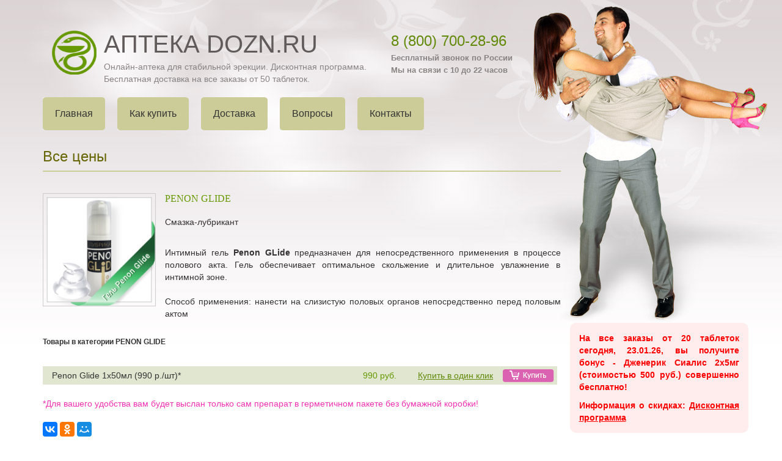

--- FILE ---
content_type: text/html; charset=utf-8
request_url: http://dozn.ru/buy.php?group_id=457
body_size: 5796
content:
<!DOCTYPE html>
<html lang="ru">
<head>
<meta http-equiv="Content-Type" content="text/html; charset=utf-8" />
<meta name="viewport" content="width=device-width, initial-scale=1.0" />
<meta name="robots" content="noindex" />
<title>PENON GLIDE - Penon Glide (Смазка-лубрикант) - Dozn.ru</title>
<meta name="Keywords" content="Penon Glide, Смазка-лубрикант, PENON GLIDE" /><meta name="Description" content="Купить Penon Glide (Смазка-лубрикант), недорого." />
<meta property="og:type" content="website">
<meta property="og:url" content="http://dozn.ru/buy.php?group_id=457" />
<meta property="og:locale" content="ru_RU">
<meta property="og:image" content="http://dozn.ru/cache/penon-glide-big.png" />
<base href="http://dozn.ru/" />
<link rel="canonical" href="http://dozn.ru/buy.php?group_id=457">
    <link rel="shortcut icon" href="/templates/1/images/favicon.ico"/>
<link rel="stylesheet" href="./templates/1/bootstrap.css" type="text/css"/>
<link rel="stylesheet" href="./templates/1/style5.css" type="text/css"/>
<script type="text/javascript" src="./js/jquery-1.7.1.min.js"></script>
<script type="text/javascript" src="./js/grayscale.js"></script>
<script type="text/javascript" src="./js/single.js"></script>
<script type="text/javascript" src="./js/common.js"></script>
<script type="text/javascript" src="./js/jquery-ui-1.8.13.custom.min.js"></script>
<link rel="stylesheet" href="./css/ui/core.css" type="text/css"/>
<link rel="stylesheet" href="./css/ui/dialog.css" type="text/css"/>
<link rel="stylesheet" href="./css/ui/theme.css" type="text/css"/>
</head>
<body >
<script type="text/javascript">
	$(document).ready(function() {
		$("#content").addClass("col-md-9 col-sm-8 col-xs-12 col-sm-pull-4 col-md-pull-3");
	});
</script>
<div class="container" >
	<div class="header row" >
		<div class="logo col-sm-1 col-xs-2 col-xm-3">
						<a href="#"><img src="./templates/1/images/logo.png" alt=""/></a>
					</div>
		<div class="col-sm-5 col-xs-5 col-xm-9" >
						<h2><a href="/">Аптека Dozn.ru</a></h2>
			<p class="slogan">Онлайн-аптека для стабильной эрекции. Дисконтная программа.<br/>Бесплатная доставка на все заказы от 50 таблеток.</p>
		</div>
		<div class="col-sm-3 col-xs-5 col-xm-12" >
					<!-- <div class="phone-head"><a href="tel:8 800 700-28-96">8 800 700-28-96</a><br /><span> звонок бесплатный<br/>звонки принимаются с 10 до 22</span></div> -->
			<div class="phone-head"><a href="tel:8 (800) 700-28-96">8 (800) 700-28-96</a><br /><span>Бесплатный звонок по России<br/>Мы на связи с 10 до 22 часов</span></div>
			<!-- <div class="callback-box">
				<a href="#"  class="btn-call2 btn-call btn-call-popup">Обратный звонок</a>
					<fieldset  class="cb-form" >
						<div class="form-group cb-name-field">
							<label >Ваше имя</label>
							<input type="text" class="cb-name form-control" value=""/>
						</div>
						<div class="form-group cb-phone-field">
							<label >Ваш номер телефона</label>
							<input type="text" class="cb-phone form-control" value=""/>
						</div>
						<div class="btn-row ">
							<input type="button" class="btn_callback" value="Заказать "/>
						</div>
					</fieldset>
				<div class="cb-success" style="display:none">
					<b>Ваша заявка принята, мы свяжемся с вами в ближайшее время.</b>
				</div>
			</div>
			<a  class="btn-call1 btn-call btn-call-header">Обратный звонок</a> -->
				</div>
		<div class="clearfix"></div>
	</div>
	<div class="clearfix"></div>
		<div class="row">
		<div class="navigation col-sm-12" >
			<ul>
							<li><a href=""><span>Главная</span></a></li>
										<li><a href="howtobuy.php"><span>Как купить</span></a></li>
			<!-- 				<li><a href="price.php"><span>Все цены</span></a></li>
			 -->
							<li><a href="dostavka.php"><span>Доставка</span></a></li>
										<li><a href="info.php"><span>Вопросы</span></a></li>
										<li><a href="contact.php"><span>Контакты</span></a></li>
						</ul>
		</div><!-- end "navigation"-->
	</div> <!-- end row -->
<div class="row">
<div class="sidebar col-sm-4 col-md-3 col-sm-push-8 col-md-push-9" >
	<div class="row">
		<div class="action font-b red col-sm-12 col-xs-6 col-xm-12">
			<p>На все заказы от 20 таблеток сегодня, <script type="text/javascript">
    <!-- hide from old browsers
    var today = new Date()
    var month = today.getMonth()+1
    var year = today.getYear()
    var day = today.getDate()
    if(day<10) day = "0" + day
    if(month<10) month= "0" + month
    if(year<1000) year+=1900
    document.write(day + "." + month +
                 "." + (year+"").substring(2,4))
    //-->
    </script>, вы получите бонус - Дженерик Сиалис 2х5мг  (стоимостью 500 руб.) совершенно бесплатно!</p>
			<p>Информация о скидках: <a href="/info.php#discount"><strong>Дисконтная программа</strong></a></p>
		</div>
		<div class=" col-sm-12 col-xs-6 col-xm-12 form-search">
			<form name="search" action="search.php" method="get" class="">
				<div class="form-group">
					<div class="col-xm-9"><input class="form-control" id="searchInput" type="text" name="q" placeholder="Поиск..."></div>
					<div class="col-xm-3"><input type="submit" class="form-control colorButton" value="Поиск" /> </div>
				</div>
			</form>
		</div>
		<h3 class="col-sm-12 col-xs-6 col-xm-12">Вход:</h3>
		<form method="post" action="login.php" id="login_form"  class="form-horizontal col-sm-12 col-xs-6 col-xm-12">
			<div class="form-group"><input type="hidden" name="action" value="login" />
				<div class="col-xm-9"><input type="text" class="col-xm-8 form-control" name="email" value="E-mail" /></div>
				<div class="col-xm-3 "><a href="forgot.php"><img src="./templates/1/images/question.png" alt="Вопрос" /></a></div>
			</div>
			<div class="form-group">
				<div class="col-xm-9"><input type="password" class="form-control" name="password" value="Пароль" /></div>
				<div class="col-xm-3"><input type="submit" class="  form-control colorButton" value="Войти" /> </div>
			</div>
		</form>
	</div>  <!--end row-->
	<div class="row hidden-xs hidden-xm">
		<h3 class="col-sm-12">Отзывы</h3>
	</div>  <!--end row-->
	<div class="row hidden-xs hidden-xm" >
		<div class="review col-sm-12">
			<img src="templates/1/images/otziv/otz7.jpg" alt="фото"/>
			<p>Хороший магазин, цены в порядке, и консультанты в общении радуют. У нас ведь пока особо не принято виагру скупать, тем более в Интернете – хоть многим и не помешало бы. Тем приятнее, что есть в России такой магазин. Иногда заказываю что-то, то себе, то приятелям. Недавно даже жене взял женскую виагру. Еле уговорил попробовать, но оно того стоило!</p>
		</div>
		<div class="review col-sm-12">
			<img src="templates/1/images/otziv/otz6.jpg" alt="фото" />
			<p>Большинству моих друзей уже хорошо за сорок, у кого-то работа, у кого-то нервы, или стакан, или еще что, сами знаете. В общем, как мужчины мы лучше не становимся. Самые продвинутые из нас эту проблему решили. Заказываем в интернете. Сначала было непривычно, вдруг обманут, однако потом ваш магазин понравился и теперь посещаем регулярно. Хороший выбор, цены, надежная доставка, что еще надо?</p>
		</div>
	</div>  <!--end row-->
	<div class="row hidden-xs hidden-xm">
		<div class="col-sm-12">
			<h3>Инструкции</h3>
			<ul class="how">
				<li><a href="viagra-annotaciya.pdf">Инструкция к Виагре</a></li>
				<li><a href="levitra-annotaciya.pdf">Инструкция к Левитре</a></li>
				<li><a href="cialis-annotaciya.pdf">Инструкция к Сиалису</a></li>
				<li><a href="dapoxetine-annotaciya.pdf">Инструкция к Дапоксетину</a></li>
			</ul>
			<a href="info.php#discount"><img src="./templates/1/images/baner.jpg" alt="бесплатная доставка" /></a>
			<!-- <br /><a href="info.php#discount"><img src="./templates/1/images/disc.gif" alt="скидка" /></a> -->
			<h3>Лицензии</h3>
			<ul class="how">
				<li><a href="licenses.php">Лицензии</a></li>
			</ul>
		</div>
	</div>
</div><!--id="left"-->
<div id="content">
	<div class="row">
		<div class="col-xm-12">
						<h2 class="title_border">Все цены</h2>
					</div>
	</div>
<div class="row">
			<div class="tovar_box">
				<div class="tovar_image"><img src="cache/penon-glide-big.png" alt="PENON GLIDE" title="PENON GLIDE" /></div>
				<div class="tovar_about">
											<h1>PENON GLIDE</h1>
					<p>Смазка-лубрикант</p>
					<p><p>Интимный гель <strong>Penon GLide</strong> предназначен для непосредственного применения в процессе полового акта. Гель обеспечивает оптимальное скольжение и длительное увлажнение в интимной зоне.<br /><br />Способ применения: нанести на слизистую половых органов непосредственно перед половым актом</p></p>
				</div>
				<h6>Товары в категории PENON GLIDE</h6>
			</div><!--class="tovar_box"-->
		</div>
		<div class="row">
				<table class="youGoods " >					  <tr class="odd">
						<td class="name">Penon Glide&nbsp;1х50мл (990 р./шт)* &nbsp;</td>
						<td class="sum">990 руб.</td>
						<td class="click">&nbsp;<a class="btn-fast-buy" id="fast-buy-2895">Купить в один клик</a></td>
						<td  class="del" ><a href="basket.php?action=add_item&amp;item_id=2895" class="buy2"></a></td>
					  </tr>
					</table>
			</div><div class="row"> <div class="req col-xm-12 margin-top-15 margin-bottom-15">*Для вашего удобства вам будет выслан только сам препарат в герметичном пакете без бумажной коробки!</div></div>
			<div id="socials" style="margin-top: 5px;">
				<div id="vkontakte-likeit-widget" style="float: left; margin-bottom: 15px;">
					<!-- Put this script tag to the <head> of your page -->
					<script type="text/javascript" src="//vk.com/js/api/openapi.js?154"></script>
					<script type="text/javascript">
					  VK.init({apiId: 6370529, onlyWidgets: true});
					</script>
					<!-- Put this div tag to the place, where the Like block will be -->
					<div id="vk_like"></div>
					<script type="text/javascript">
					VK.Widgets.Like("vk_like", {type: "button", height: 24});
					</script>
				</div>
				<div id="share-buttons" style="float: left;">
					<script src="//yastatic.net/es5-shims/0.0.2/es5-shims.min.js"></script>
					<script src="//yastatic.net/share2/share.js"></script>
					<div class="ya-share2" data-services="vkontakte,facebook,odnoklassniki,moimir,gplus" data-counter=""></div>
				</div>
				<div style="clear:both;"></div>
			</div>
				<div class="row"><div class="col-xm-12">
					<h3>Вместе с этим товаром покупают:</h3>
				</div></div>
				<div class="row"><div class="our_products col-md-3 col-sm-4 col-xs-6  ">
							<div class="row">
								<div class="col-xm-5">
									<a href="buy.php?group_id=1"><img src="cache/viagra-small.png" alt="ВИАГРА 100" title="ВИАГРА 100"/></a>
								</div>
								<div class="col-xm-7 h5h6-padding" >
									<h5><a href="buy.php?group_id=1">Виагра (Дженерик) 100 мг</a></h5>
									<h6>от 115 руб.</h6>
								</div>
							</div>
							<div class="row">
								<div class="col-xm-12">
									<p><a href="buy.php?group_id=1">Силденафил 100 мг</a></p>
								</div>
							</div>
							<div class="row">
								<div class="col-xm-12">
									<a href="buy.php?group_id=1" class="buy"></a>
								</div>
							</div>
						</div>
						<div class="our_products col-md-3 col-sm-4 col-xs-6  ">
							<div class="row">
								<div class="col-xm-5">
									<a href="buy.php?group_id=2"><img src="cache/cialis-small.png" alt="СИАЛИС 20" title="СИАЛИС 20"/></a>
								</div>
								<div class="col-xm-7 h5h6-padding" >
									<h5><a href="buy.php?group_id=2">Сиалис (Дженерик) 20 мг</a></h5>
									<h6>от 115 руб.</h6>
								</div>
							</div>
							<div class="row">
								<div class="col-xm-12">
									<p><a href="buy.php?group_id=2">Тадалафил 20 мг</a></p>
								</div>
							</div>
							<div class="row">
								<div class="col-xm-12">
									<a href="buy.php?group_id=2" class="buy"></a>
								</div>
							</div>
						</div>
						<div class="our_products col-md-3 col-sm-4 col-xs-6  ">
							<div class="row">
								<div class="col-xm-5">
									<a href="buy.php?group_id=3"><img src="cache/levitra-small.png" alt="ЛЕВИТРА 20" title="ЛЕВИТРА 20"/></a>
								</div>
								<div class="col-xm-7 h5h6-padding" >
									<h5><a href="buy.php?group_id=3">Левитра (Дженерик) 20 мг</a></h5>
									<h6>от 140 руб.</h6>
								</div>
							</div>
							<div class="row">
								<div class="col-xm-12">
									<p><a href="buy.php?group_id=3">Варденафил 20 мг</a></p>
								</div>
							</div>
							<div class="row">
								<div class="col-xm-12">
									<a href="buy.php?group_id=3" class="buy"></a>
								</div>
							</div>
						</div>
						<div class="our_products col-md-3 col-sm-4 col-xs-6  ">
							<div class="row">
								<div class="col-xm-5">
									<a href="buy.php?group_id=4"><img src="cache/viagra-soft-small.png" alt="ВИАГРА СОФТ 100" title="ВИАГРА СОФТ 100"/></a>
								</div>
								<div class="col-xm-7 h5h6-padding" >
									<h5><a href="buy.php?group_id=4">Виагра Софт 100 мг</a></h5>
									<h6>от 115 руб.</h6>
								</div>
							</div>
							<div class="row">
								<div class="col-xm-12">
									<p><a href="buy.php?group_id=4">Силденафил 100 мг</a></p>
								</div>
							</div>
							<div class="row">
								<div class="col-xm-12">
									<a href="buy.php?group_id=4" class="buy"></a>
								</div>
							</div>
						</div>
						</div>
	<div class="respons row">
	 <div class="title col-xm-12">
			<h3>Отзывы</h3>
	 </div>
        <fieldset class="form col-md-7 col-sm-10 col-xm-12" id="form_comment">
            <div class="form-group" id="field_name">	<input type="hidden" id="group_id" value="457" />
				<label for="comment_name">Ваше имя:<em class="req">*</em></label>
				<input type=text name="comment_name" id="comment_name"class="form-control" />
			</div>
			<div class="form-group" id="field_comment">
				<label for="comment_comment">Комментарий <em class="req">*</em></label>
				<textarea name=comment_comment id="comment_comment" class="form-control"></textarea>
			</div>
			<div class="form-group">
				<input type="button" id="comment_sent" class="btn-submit"/>
			</div>
            <div class="loading" id="comment_loader" style="display:none"></div>
        </fieldset>
	</div>
    </div><!--id="content"-->
</div> <!-- end row -->
<div class="row"><div class="col-xm-12"><div class="footer-line"></div></div></div>
<div class="clearfix"></div>
<div class="row footer">
	<div class="col-sm-4 col-xs-12">
		<img src="/templates/1/images/logo.png" align="left" class="logof">
		&copy; dozn.ru 2010-2026
		<div style="float: left; margin-right: 5px;">
			<noindex>
			<!--LiveInternet counter--><script type="text/javascript">
			document.write("<a href='//www.liveinternet.ru/click' "+
			"target=_blank><img src='//counter.yadro.ru/hit?t44.16;r"+
			escape(document.referrer)+((typeof(screen)=="undefined")?"":
			";s"+screen.width+"*"+screen.height+"*"+(screen.colorDepth?
			screen.colorDepth:screen.pixelDepth))+";u"+escape(document.URL)+
			";h"+escape(document.title.substring(0,150))+";"+Math.random()+
			"' alt='' title='LiveInternet' "+
			"border='0' width='31' height='31'><\/a>")
			</script><!--/LiveInternet-->
			</noindex>
		</div>
		<div class="clearf"></div>
	</div>
	<div class="col-sm-2 col-xm-6">
			<a href="">Главная</a><br />
			<a href="howtobuy.php">Как купить</a><br />
			<a href="buy.php">Купить</a><br />
			<a href="price.php">Все цены</a><br />
	</div>
	<div class="col-sm-2 col-xs-6 col-xm-6">
			<a href="dostavka.php">Доставка</a><br />
			<a href="info.php">Вопросы</a><br />
			<a href="content.php">Статьи</a><br />
			<a href="contact.php">Контакты</a><br />
		</div><!--col-sm-6  -->
	<!-- <div class="col-sm-4 col-xs-12">
						Телефон: <a href="tel:8 800 700-28-96">8 800 700-28-96</a> звонок бесплатный<br/>
					</div> -->
  </div><!-- footer -->
</div><!-- container -->
<div id="one-click-box">
<div class="one-click-holder">
    <div class="one-click-box">
        <div class="oc-close">X</div>
        <fieldset class="form">
			<div class="form-group row1" >
				<label >Ваше имя</label>
				<input type="text" value="" class="in1 form-control"/>
			</div>
            <div class="form-group row2" >
				<label >Ваш телефон</label>
				<input type="text" value="" class="in2 form-control"/>
			</div>
            <div class="clearfix">
                <input type="submit" class="submit oc-submit" value="Купить" />
            </div>
        </fieldset>
    </div>
</div>
</div>
	<div id="dialog-message" title="Уже уходите?" style="display:none">
		<img src="/css/ui/images/bow.png" class="dialog-bow" alt=""/>
		<p class="dialog-info">Позвольте вручить вам небольшой подарок!<br />
		 <small>Мы дарим Вам промокод со скидкой на следующую покупку.<br />
		Оставьте ваш E-mail для получения промокода</small> </p>
		<div class="dialog-loading" id="dialog-loading" ></div>
		<div class="dialog-result" id="dialog-result" ></div>
		<div class="dialog-buttons" id="dialog-buttons">
			<input type="text" id="dialog-email" placeholder="Введите E-mail ..."  />
			<input type="button" id="dialog-button" value="Хочу подарок!" />
		</div>
	</div>
	<script type="text/javascript" src="/js/footer-popup/windows1.js"></script>
</body>
</html>

--- FILE ---
content_type: text/css
request_url: http://dozn.ru/templates/1/style5.css
body_size: 6107
content:

html {height:100%; background:#fff url(images/body_bg.png) repeat-x 0 0;}
body {background:url(images/header.jpg) no-repeat center 0; font-family: Tahoma, Helvetica, sans-serif; font-size: 14px; color: #333;}

@media (max-width:1199px) and (min-width:992px){
	body{		background-position: 65% 0;  	}
}
@media (max-width:991px) and (min-width:768px){
	body{		background-position: 55% 0; 	}
}
@media (max-width:767px) {
	body {background:url(images/header-xs.png) no-repeat center 0;}
}
ol,ul {
	list-style:none;
	-moz-padding-start: 0;
	-webkit-padding-start: 0;
	-khtml-padding-start: 0;
	-o-padding-start: 0;
	padding-start: 0;
	padding: 0;
 }

:focus {outline:0}
input[type="checkbox"] {vertical-align: bottom}
input[type="radio"] {vertical-align: text-bottom}
textarea, input {font-family: Arial, Helvetica, sans-serif;}
label, input[type="button"], input[type="submit"], button {cursor: pointer}

a {color: #628a09;}
a:hover {text-decoration: none;color: #628a09;}
h3 {font-size: 24px; font-weight: normal; padding:10px 0;  color: #666600; }
p{}

.height-10{height:10px;}
.height-20{height:20px;}
.height-35{height:35px;}
.margin-top-30{margin-top:30px ;}
.margin-top-15{margin-top:15px ;}
.margin-bottom-15{margin-bottom:15px ;}
.width-95{margin:auto ; width: 95%;}

.font-b{font-weight: bold;}
.red{color: red;}

.red a {color: red;}

.req{color: #f131b2;}
.green{color: #669900;}


.blue {color: #57af00; }

/***************** HEAD ****************************/


.logo {width:80px ; height:72px; }
.logo img {width:80px ; height:72px; max-width: none;}
.header { margin:50px 0 15px }
.header h2 {font-size: 30px;font-weight: normal; margin: 0 0 5px 5px;  text-transform: uppercase;color: #615b5b; }
.header h2 a {font-size: 40px; color: #615b5b; text-decoration:none; }
.slogan {color: #888383; padding-bottom:0; margin-bottom:0; margin-left: 5px;}

@media (max-width:767px) and (min-width:1px){
	.slogan {display: none;}
}

.phone-head{color: #888383;  text-align: left;}
.phone-head a{font-size: 24px; font-weight: normal; text-decoration: none;}
.phone-head span {
	font-size: 13px;
	font-weight: bold;
}

.korzina {  color: #666; margin-left: 30px;}
.korzina p {margin-bottom: 3px; }
.korzina .korzina_link {background: url(images/korzina.png) no-repeat 0 6px; padding-left: 25px;  margin-bottom: 5px}
.korzina .korzina_link a {font-size: 18px; color: #d938a3;}

@media (max-width:1199px){
	.phone-head a{font-size: 18px; }
}
@media (max-width:767px) and (min-width:481px){
	.logo {width:72px ;}
}
@media (max-width:480px) {
	.logo {width:68px ; height:59px;}.logo img { width:68px; height:59px;}
}

@media (max-width:380px) {
	.logo {width:58px ;height:53px;}.logo img { width:58px; height:53px;}
	.header h2 a { font-size: 32px;}
}
.btn-order{
	background: rgb(142,195,0); /* Old browsers */
	background: -moz-linear-gradient(top, rgba(142,195,0,1) 0%, rgba(102,153,0,1) 100%); /* FF3.6+ */
	background: -webkit-gradient(linear, left top, left bottom, color-stop(0%,rgba(142,195,0,1)), color-stop(100%,rgba(102,153,0,1))); /* Chrome,Safari4+ */
	background: -webkit-linear-gradient(top, rgba(142,195,0,1) 0%,rgba(102,153,0,1) 100%); /* Chrome10+,Safari5.1+ */
	background: -o-linear-gradient(top, rgba(142,195,0,1) 0%,rgba(102,153,0,1) 100%); /* Opera 11.10+ */
	background: -ms-linear-gradient(top, rgba(142,195,0,1) 0%,rgba(102,153,0,1) 100%); /* IE10+ */
	background: linear-gradient(to bottom, rgba(142,195,0,1) 0%,rgba(102,153,0,1) 100%); /* W3C */
filter: progid:DXImageTransform.Microsoft.gradient( startColorstr='#8ec300', endColorstr='#669900',GradientType=0 );
	color: #fff;
	border: none;
	font-weight: normal;
	text-align: center;  text-decoration: none;
	padding:5px 7px;
	-webkit-border-radius: 5px;
	-o-border-radius: 5px;
	-moz-border-radius: 5px;
	border-radius: 5px;
}
.btn-order:hover{
	background: rgb(102,153,0); /* Old browsers */
background: -moz-linear-gradient(top, rgba(102,153,0,1) 1%, rgba(142,195,0,1) 100%); /* FF3.6+ */
background: -webkit-gradient(linear, left top, left bottom, color-stop(1%,rgba(102,153,0,1)), color-stop(100%,rgba(142,195,0,1))); /* Chrome,Safari4+ */
background: -webkit-linear-gradient(top, rgba(102,153,0,1) 1%,rgba(142,195,0,1) 100%); /* Chrome10+,Safari5.1+ */
background: -o-linear-gradient(top, rgba(102,153,0,1) 1%,rgba(142,195,0,1) 100%); /* Opera 11.10+ */
background: -ms-linear-gradient(top, rgba(102,153,0,1) 1%,rgba(142,195,0,1) 100%); /* IE10+ */
background: linear-gradient(to bottom, rgba(102,153,0,1) 1%,rgba(142,195,0,1) 100%); /* W3C */
filter: progid:DXImageTransform.Microsoft.gradient( startColorstr='#669900', endColorstr='#8ec300',GradientType=0 ); /* IE6-9 */
}
/****************     menu head     *************************/

.navigation {margin-top:5px;}
/*
.navigation ul li {float: left; margin-right: 20px}
.navigation ul li a, .navigation ul li div {display: block; padding-right: 20px; line-height: 54px; background: url(images/nav_bg.png) no-repeat right 0; font-size: 16px; color: #333; text-decoration: none; }
.navigation ul li a span, .navigation ul li div span {padding: 0 0 0 20px; display: block; line-height: 54px; background:#efecec url(images/nav_bg.png) no-repeat 0 0;}

.navigation ul li a:hover, .navigation ul li div.active {background: url(images/nav_bg.png) no-repeat right -54px; color: #fff; }
.navigation ul li a:hover span, .navigation ul li div.active span {background:#efecec url(images/nav_bg.png) no-repeat 0 -54px; }
*/

.navigation ul li {float: left; margin-right: 20px}
.navigation ul li a {display: block; padding-right: 20px; line-height: 54px; background: url(images/nav_bg.png) no-repeat right 0; font-size: 16px; color: #333; text-decoration: none; }
.navigation ul li a span {padding: 0 0 0 20px; display: block; line-height: 54px; background:#efecec url(images/nav_bg.png) no-repeat 0 0;}

.navigation ul li a:hover, .navigation ul li div.active a {background: url(images/nav_bg.png) no-repeat right -54px; color: #fff; }
.navigation ul li a:hover span, .navigation ul li div.active span {background:#efecec url(images/nav_bg.png) no-repeat 0 -54px; }

@media (max-width:1199px) and (min-width:992px){
	.navigation {margin-top:20px;}
}
@media (max-width:991px) and (min-width:768px){
	.navigation {margin-top:5px;}
}
@media (max-width:767px) and (min-width:425px){
	.navigation {margin-top:30px; display: none;}
	.navigation ul li {width:29%; margin: 2px 3% 5px 0;}
}
@media (max-width:424px){
	.navigation {margin-top:35px; display: none;}
	.navigation ul li {width:40%; margin: 2px 3% 5px 2%;}
}
/* btn-call */

.btn-call {
    background: url("images/btn-call.png") no-repeat;
    width: 180px;    height: 39px;
    text-indent: -100000px;
    overflow: hidden;
	display: block;
    z-index: 2;  cursor: pointer;
}

.btn-call:hover {    background-position: 0 100%;}

/* callback-box */

.callback-box {
    top: 0px;    
    position: absolute;
    z-index: 3;    display: none;
    padding: 16px 13px 7px 39px;
  background: #fff;
  border: 5px solid #99cc00;
   -webkit-border-radius: 5px;
    border-radius: 5px;
}
.callback-box label{
	display: block;
}

.btn_callback{
	background: #cccc99;
	width: 172px;	height: 32px;
	color: #333333;
   font-size: 16px!important;
}
.btn_callback:hover{
	background: #99cc00;	color:#fff;
}

.callback-box .btn-call {
    background: url("images/btn-call.png") no-repeat;
    height: 39px;
    top: auto;
    right: 10px;
    bottom: -45px;
}

.callback-box .btn-call:hover {
    background-position: 0 -39px;
}
.cb-success{	width: 200px;}


/***************** MAIN CONTENT ****************************/

.title_border {
	border-bottom: 2px solid #cccc99; margin-bottom: 15px;
    font-size: 24px!important;
    font-weight: normal!important;
    padding: 10px 0!important;
    color: #666600!important;
    }
.title_border_n{	border-bottom: none;}
.colorButton {
	background:#da62b1;
	color: #fff;
	font-weight: normal;
	text-align: center;  text-decoration: none;
	padding:7px 30px;
	-webkit-border-radius: 5px;
	-o-border-radius: 5px;
	-moz-border-radius: 5px;
	border-radius: 5px;
}
.colorButton:hover ,.colorButton:active{opacity:0.8; color:#fff; text-decoration: none;}
/*---------------------------*/
.buy {background: url(images/buy.png) no-repeat 0 0; display: block;  width: 120px; height: 30px; margin-left: 10px; opacity:0.6; filter:alpha(opacity=60); }
.buy2 {background: url(images/buy_table.png) no-repeat 0 0; display: block;  width: 84px; height: 21px; float: right ; margin:1px 5px 0 0}
.buy:hover, .buy2:hover {opacity:1; filter:alpha(opacity=100);}


/*---------------------------*/
.services_box {overflow: hidden;  border-top: 2px solid #cccc99; border-bottom: 2px solid #cccc99; margin-top: 15px}

@media (max-width:767px) and (min-width:1px){
	.services_box {display:none;}
}

.services_item {  color: #999; overflow: hidden; font-size: 12px; }
.services_item h4 {font-weight: normal; padding:0 0;  }
.services_item h4 a {font-size: 16px; color: #669900; text-decoration: none}
.services_item img {float:left; margin: 0 10px 0 0}
.services_item p {overflow: hidden; text-align: justify;}

/*---------------------------*/

.our_products {
	margin-bottom: 15px;
	height: 150px;
}

@media (max-width:767px) and (min-width:1px){
	.our_products {
		height: unset;
	}
}

.our_products img {max-width:130%; }
.our_products h5 ,.our_products h6{
	 font-weight: normal; padding: 0px 0 5px;  }
.our_products h5{font-size: 16px;   color: #669900; line-height: 16px;  margin-top:0; }
.our_products h6 {font-size: 14px;   }
.our_products p {overflow: hidden; margin-bottom: 10px; font-size: 11px;}
.h5h6-padding{	padding-left: 5px!important ;padding-right: 5px !important;min-height:83px;}
@media (min-width:481px) and (max-width:767px) {
	.our_products img {max-width:120%; }
}
@media (max-width:480px) {
	.h5h6-padding{	padding-left: 15px!important ;padding-right: 15px !important;}
	.our_products img {max-width:100%; }
	.our_products p {min-height: 30px;}
}

/*---------------------------*/

.tovar_box { margin-bottom: 15px}
.tovar_image {width: 185px; float:left; margin: 0 15px 15px;  }
.tovar_image img {border: 1px solid #ccc;}
.tovar_about {}
.tovar_about h1, .tovar_about h2 {font-size: 16px; color: #669900; font-weight: normal; font-family: "Times New Roman", Helvetica, sans-serif; padding-bottom: 10px}
.tovar_about p {padding: 0 15px 5px 0; overflow: hidden; text-align: justify;}

.tovar_about ul {
	list-style: disc;
	padding-left: 20px;
}

.tovar_about ol {
	list-style: decimal;
	padding-left: 20px;
}

.tovar_box h6{ padding: 0 15px; font-weight: bold;}

@media (max-width:991px) and (min-width:768px) {
	.tovar_image {width: 155px; }
}
@media (max-width:767px)    {
	.tovar_image {width: 155px; }
	.tovar_about p {overflow: visible;padding: 0 15px 5px ;}
}

/*---------------------------*/


/*---------------------------*/

table th {height:41px;font-size: 14px;font-family:Tahoma;font-weight:normal;letter-spacing:0px;color:#fff !Important;border-bottom:#fff 1px solid;background:#a8d975 url(images/th_bg.png) repeat-x 0 bottom; vertical-align: middle}
table.goods, table.youGoods {margin:18px 15px 5px;width:96%;}
table.goods td, table.youGoods td {height:30px;border-bottom:#fff 1px solid;font-weight:normal;  vertical-align: middle}
table .odd td {background-color:#e0e6cf;}
table .event td {background-color:#eaf1d6;}
table.goods .last .sum, table.goods .last .price {padding-top:8px;width:110px;}
table.goods .last .price {color:#fff;text-align:right;}

table.youGoods .name, table.goods .name {padding-left:15px;text-align:left;}
table.youGoods .amount, table.goods .amount {text-align:center;width:20%;}
table.youGoods .price, table.goods .price {text-align:center;color:#666;width:22%;}
table.youGoods .sum, table.goods .sum {text-align:center;color:#669900; }
table.youGoods .txt, table.goods .txt {width:15%;outline:none;text-align:center;color:#666;height:16px;border:#ccc 1px solid;font-family:Arial;font-weight:normal;letter-spacing:0px;}
table.youGoods .del {width:10%;}

table.youGoods .click {width:17%;}
table.youGoods .sum{width:14%;}

table.goods .buys {width:200px;text-align:right;}
table.goods .last .sum, table.goods .last .price {padding-top:8px; color: #f131b2; }
table.goods .last .price {color:#666;text-align:right;}

@media (max-width:767px) {

	table.goods, table.youGoods {width:91%;}

	table.youGoods .name, table.goods .name {padding:5px;}

	table.youGoods .click {display:none;}
}

/*-------------------------------*/

/* Styles of ORDER PAGE */

.order_page h1{
    color: #929191;
    font-size: 16px;
    line-height: 18px;
    margin: 15px 0 15px;
}
.order_page h2{
    width: 100%;
    height: 35px;
    overflow: hidden;
    display: block;
    font: 15px/17px Tahoma, sans-serif;
    color: #2b2929;    background: #f4f4f4;
}
.order_page h2 span{
    background: #a8d975;
    width: 68px;
    color: #fff;
    margin: 0 10px 0 0;
    padding: 8px 0;
    vertical-align: middle;
    text-align: center;
    display: inline-block;
}
.order_page .dostavka-box {
    width: 100%;
    overflow: hidden;
    display: block;
    float: none;
    margin: 20px 0 0;
}
.order_page .dostavka-box .checkbox{
    width: 45%;
    border: 1px solid #ccc;
    margin: 0 2% 20px;
    padding: 0 1px;
}
@media (max-width:992px){
	.order_page .dostavka-box .checkbox{
    width: 94%; margin: 0 auto 20px;
    }
}

.order_page .dostavka-box .checkbox:hover{
    border: 1px solid #9ccc6b;
}
.order_page .dostavka-box .checkbox .radio_middle{
    width: 10%;
    text-align: center;
    margin: 14% 0;
}
.order_page .dostavka-box .checkbox .radio_middle input{
    display: none;
}
.order_page .dostavka-box .checkbox .radio_middle label{
    background: url(images/chbox_middle.png) no-repeat;
    width: 12px !important;
    height: 13px;
    display: inline-block;
    background-position: 0 -2px;
}
.order_page .dostavka-box .checkbox .radio_middle input:checked+label{
    background-position: 0 -18px;
}
.order_page .dostavka-box .checkbox .descr{
    float: left;   padding: 15px;
    width: 86%;min-height: 150px;
    background: #f4f4f4;
}
.order_page .dostavka-box .checkbox .descr .bigcheckboxtext{
    color: #131313;
    font: 18px/20px Tahoma,sans-serif;
}

.order_page .dostavka-box .checkbox .descr .checkboxtext div{
    color: #858585;
}
.order_page .dostavka-box .checkbox .descr .checkboxtext div b{
    font-weight: 600;
    color: #131313;
}
.order_page .dostavka-box .checkbox .descr .checkboxtext div .green{
    color: #f332b3;
}
.order_page .oplata-box{
    width: 100%;
    overflow: hidden;
    display: block;
    float: none;
    margin: 20px 0 0;
}
.order_page .oplata-box .payment-block{
padding: 10px 30px;
}
.order_page .oplata-box .inline-block{
    border: 1px solid #ccc;
    background: #fff;
}
.order_page .oplata-box .inline-block:hover{    border: 1px solid #9ccc6b;}

.order_page .oplata-box .inline-block .left{
    float: left;
    width: 10%;
    padding: 42% 0;
    text-align: center;
    background: #f4f4f4;
}
@media (min-width:992px) and (max-width:1199px){
	.order_page .oplata-box .inline-block .left{ padding: 49% 0;}
}

.order_page .oplata-box .inline-block .left input{   display: none;}
.order_page .oplata-box .inline-block .left label{
    background: url(images/chbox_middle.png) no-repeat;
    width: 12px !important;
    height: 13px;
    display: inline-block;
    background-position: 0 -2px;
}
.order_page .oplata-box .inline-block .left input:checked+label{
    background-position: 0 -18px;
}
.order_page .oplata-box .inline-block .right{
    float: left;
    width: 90%;
    position: relative;
}
.order_page .oplata-box .inline-block .right label{

    overflow: hidden;
    display: block;
}
.order_page .oplata-box .inline-block .right .img{
    height: 115px; padding:15px 0;
    text-align: center;
    vertical-align: middle;
}
.order_page .oplata-box .inline-block .right .img img{    width: 100%;}
.order_page .oplata-box .inline-block .right .title{
    font:14px/16px Tahoma,sans-serif;
    color: #131313;
    text-align: center;
    display: block;
    height: 45px;
 }

@media (max-width:480px) and (min-width:340px){
	.order_page .oplata-box .inline-block{ width: 60%;}
}
@media (max-width:339px) {
	.order_page .oplata-box .inline-block{ width: 95%;}
	.order_page .oplata-box .inline-block .right .img{ height: 150px; }
	.order_page .oplata-box .inline-block .left{ padding: 35% 0;}
}
.order_page .order_tabs{
    width: 100%;
    overflow: hidden;
    display: block;
    float: none;
    margin: 0 0 20px;
}
.order_page .order_tabs .usered{
    text-align: center;
    margin: 5px 0 15px;
}
.order_page .order_tabs .usered a.order_tab{
    font: 14px/16px Tahoma,sans-serif;
    color: #131313;
    text-decoration: none;
}
.order_page .order_tabs .usered a.order_tab:hover{
    text-decoration: underline;
}
.order_page .order_tabs .usered a.active{
    color: #666858;
    text-decoration: underline;
}
.order_page .order_tabs .form_order{
    width: 100%;
    overflow: hidden;
    display: block;
    float: none;
}

.order_page .order_tabs .form_order label{
    display: block;
    width: 100%;
    color: #131313;
}

.order_page .order_tabs .form_order input,
.order_page .order_tabs .form_order select{
    text-align: left;
    border: 1px solid #ccc;
    color: #131313;
    padding: 5px 3px;
}

.order_page .order_tabs .form_order input:focus,
.order_page .order_tabs .form_order select:focus{
    outline: #9ccc6b auto 5px;
}

.order_page .order_tabs .form_order textarea{
    text-align: left; min-height: 102px;
    border: 1px solid #ccc;
    color: #131313;
    padding: 5px 3px;
}
.order_page .order_tabs .form_order textarea:focus{
    outline: #9ccc6b auto 5px;
}
.order_page .order_tabs .form_order .order_button{
    margin-top: 50px; min-height: 30px;
}


/*------------------------------*/


/***************** RIGHT PANEL ****************************/
.form-search{	padding: 5px;}
.search-text{
	color:#ff0000; font-size:18px;
	font-weight: bolder;
}

@media (min-width:768px) and (max-width:1023px) {
	.sidebar{ margin-top:275px }
}

@media (min-width:1024px) and (max-width:1100px) {
	.sidebar{ margin-top:285px }
}

@media (min-width:1101px) {
	.sidebar{ margin-top:315px }
}

.sidebar .form-control{ width: auto;  }
.sidebar h3 {font-size: 18px;  }
.sidebar .colorButton {padding:5px 7px 5px 6px;  border:1px solid  #da62b1;}
.sidebar a img {padding:8px 0px 0px;}

@media (max-width:767px) and (min-width:481px){
	.sidebar .colorButton {padding:5px ;}
}

.action { padding: 15px 15px 5px 15px; text-align: justify;}
.action-loged { padding: 15px 15px 5px 15px; text-align: justify;}

@media (min-width:768px){
	.action { background: #ffecec; border-radius: 10px; -webkit-border-radius: 10px; -moz-border-radius: 10px; -ms-border-radius: 10px; -o-border-radius: 10px;}
	.action-loged { background: #ffecec; border-radius: 10px; -webkit-border-radius: 10px; -moz-border-radius: 10px; -ms-border-radius: 10px; -o-border-radius: 10px;}
}

@media (max-width:767px) and (min-width:481px){
	.action { padding: 55px 15px 15px;}
	.action-loged { padding: 10px 15px 15px;}
}
@media (max-width:480px) {
	.action { padding: 15px 15px 0;}
	.action-loged { padding: 15px 15px 0px;}
}

.how {padding-bottom: 30px}
.how li {margin-bottom: 10px}
.how li a {color: #666; text-decoration: underline }
.how li a:hover {text-decoration: none }

.review { text-align: justify;}
.review img {border: 1px solid #333; float:left; margin: 0 10px 4px 0}

.sidebar .logged a  img {float:left; padding: 0 10px 0 0;}
.logged a {color: #da62b1;}
.logged a.colorButton {color: #fff;}
.logged h5 {font-size: 14px; color: #97c666; font-weight: normal;  }

/************************************/

.order {padding-bottom:70px;}
.order p { margin: 10px 0 0 0;line-height: 20px; }
.order .number {font-size: 14px;color:#669900;margin:15px 0;}
.order .goods th {text-align: center;}

.order_page .paym_rekv a{
	position:relative;
	line-height: 36px;
}



.hr {height: 1px; background: #fff; border-bottom: 1px solid #78a5c0; margin: 10px 0}
.status_title {font-size: 20px; font-weight: normal; color: #669900; }

/*********** del *************/

.account {font-weight:normal;letter-spacing:0px;color:#676767;padding-bottom:100px;margin-right:70px;}
.account table td {height:20px;}
.account .setup {margin-top:14px;}
.account .setup .blueButton {margin-right:-3px;margin-top:4px;}
.account .setup .left {width:40px;padding-right:10px;}
.account .setup td {padding: 8px 0}
.account .setup input {width:260px;height:14px;padding:5px 3px 3px 3px; color:#666666;background-color:#fff;border:#ccc 1px solid;overflow:hidden;}
.account .setup textarea {width:260px; padding: 1px 3px;height:82px;color:#666666;background-color:#fff;border:#ccc 1px solid;resize:none;overflow:hidden;}
/********************************************/

table.user {margin-top:20px;margin-bottom:14px;}
table.user .left {  width: 100px}
table.status {margin-top:20px;margin-bottom:14px;}
table.status td {border-bottom:#fff 1px solid; padding: 3px 0}
table.status .date {width:145px;}
table.status .stat {width:107px;}
table.status .last td {border:none;}
table.discount {margin-top:20px;}

table.contact {color:#666;margin-top:25px;}
table.contact input {padding: 6px 3px 4px;width:201px;height:12px;margin-top:4px;margin-bottom:10px;color:#666666;background:#fff;border:#e7e6e6 1px solid;}
table.contact textarea {width:339px;height:175px;padding:1px 3px;margin-top:4px;margin-bottom:10px;color:#666666;background:#fff;border:#e7e6e6 1px solid;resize:none;overflow:hidden;}

table.contact .left {width:150px;float:left;}
table.contact img {float:left;margin-top:5px;}
table.contact .blueButton {background: url('send.gif') no-repeat left top;width:71px;padding-left:35px;}
.code{
	background-color: #fff;
    background-image: none;
    border: 1px solid #ccc;
    color: #ccc;
    display: block;
    font-size: 14px;
    height: 34px;
    line-height: 1.42857;
    padding: 6px 12px;
 }
 .code:focus{  border: 1px solid #777;color: #777;}

.registr {color:#6d6d6d;width:100%;}
.registr td {padding-top:4px;padding-bottom:7px;width:100%;}
.registr td em {font-style: normal; display: inline-block; width: 170px; font-weight: bold;}
.registr p {line-height:16px !Important;}
.registr .coment {width:350px !Important;height:67px !Important;margin-top:4px;color:#333333;padding: 1px 3px;outline:none;;color:#666666;background-color:#fff;border:#ccc 1px solid;resize:none;overflow:hidden;}
.registr input {width:227px;margin-top:4px;padding: 6px 3px 4px;height:12px;color:#666666;background:#fff;border:#ccc 1px solid;outline:none;}
.registr .left {width:195px;}
.registr .small {font-size: 11px;font-weight:normal;white-space:nowrap;}
.radio {width:auto !Important;background: none !Important;border:none !Important;margin-top:1px !Important;height:13px;display:block;float:left;margin-right:5px;}
.comentBig {width:370px !Important;height:165px;padding: 1px 3px;border:#cccccc 1px solid;color:#666666;background:#fff;border:#ccc 1px solid;resize:none;overflow:hidden;margin-top:4px;}
input.long {width:370px !Important;}
.registr .greenButton {margin-top:7px;}


.dannie p {margin: 0 !important}
.dannie p span {color: #000; }

.bannersWide {
	width:743px;
	height:85px;
	background: url('images/baner2.jpg') no-repeat left top;
	margin-top:15px;
	margin-bottom:20px;
}

.bannersWide p {margin-left:180px;margin-right:20px;}
.bannersWide p a {color:#ff3399;}
p.white {margin-bottom:25px;color:#666;}

/************  FORM ***********************/
.form-group.error input{border: solid 1px #e44e4e; color:#544e4e;}

.form .error .form-input { border: solid 1px #e44e4e;}

.form-group.error  textarea {border: solid 1px #e44e4e;}




/*-------------------------------------------/

/* one click buy */

.btn-fast-buy{cursor: pointer; text-decoration: underline;}
.one-click-holder {position: relative;}
.one-click-box {
    display: none;
    position: absolute;  top:0px;   right:-50px;  z-index: 2;
    background: #fff;
    padding: 28px 28px 31px 32px;
    border: 4px solid #99cc00;
    -webkit-border-radius: 5px;
    border-radius: 5px;
}
.one-click-box.hot {top: 35px; left: 0px;}
.one-click-box .oc-close{display: block; position: absolute; right: 15px; top: 5px; font-weight: bold; cursor: pointer; font-size: 14px;}

.one-click-box .submit {
    display: block;
    margin: 6px auto 0;
    padding: 0;
    background: url("images/btn-one-click.png") no-repeat;
    width: 198px;
    height: 41px;
    cursor: pointer;
    border: 0;
    font-size: 0;
    line-height: 0;
    text-indent: -99999px;
    overflow: hidden;
}
.one-click-box .submit:hover {opacity: 0.6;}

/***************** FOOTER ****************************/
.footer-line {  border-top: 1px solid #ccc;margin-top:130px;}
.footer { height: 100px; padding: 20px 0 15px 0; margin-bottom: 20px;}
.footer  a {text-decoration: underline; }
.footer ul li {float: right; margin-right: 20px;}
.footer ul li:first-child { margin-right: 5px;}
.footer  a:hover, .footer  a.active {text-decoration: none}
.footer .logof{margin-left: 0px; width: 50px; margin-right: 10px;}
.partner a {color: #d75e97; }

.footer .ul-380 {display: none;}

@media (max-width:991px) and (min-width:768px){
	.footer ul li {margin-right: 15px}
}
@media (max-width:767px) and (min-width:481px){
	.footer ul li {margin-right: 25px}
	.footer ul li:first-child { margin-right: 35px;}
	.footer-line { margin-top:45px;}
}
@media (max-width:480px) {
	.footer ul li {margin-right: 15px}
	.footer-line { margin-top:35px;}
}
@media (max-width:380px) {
	.footer .normal-380 {display: none;}
	.footer .ul-380 {display: block;}
	.footer .ul-380 ul li {float: left; margin: 1px 15px;}
}

/***************************************/

/* btn-submit */
.loading{width: 140px; height: 41px; display: block; background: url('images/loading.gif') center center no-repeat;}
.btn-submit {
    background: url("images/btn-send.png") no-repeat -141px 0;
    float: left;
    width: 139px;
    height: 39px;
    padding: 0;
    margin: 0;
    border: 0;
    cursor: pointer;
}

.btn-submit-disabled {
    cursor: default;
    background-position: 0 0;
}

.msg-error{color: red; padding: 5px; border: 1px solid red; font-weight: bold; margin-top: 10px;}

.reorder{}
.reorder .reorder-link{text-decoration: underline; cursor: pointer;}
.reorder .box { background: #fff; padding: 10px; border: 2px solid #99cc00; -webkit-border-radius: 5px; border-radius: 5px; margin: 0!important; font-weight: bold; text-align: center; display: none;}
.reorder .loading { height: 14px; margin: auto;}
.reorder .reorder-no{ color: red; text-decoration: underline; cursor: pointer; margin:  0 10px;}
.reorder .reorder-yes{ color: green; text-decoration: underline; cursor: pointer; margin:  0 10px;}

.no_temp{color: red; font-size: 11px;}
.contact_error{color: red; padding: 5px 5px 5px 15px;display: block; }

.contact_success {
	color: green;
	font-weight: bold;
	margin-bottom: 10px;
}

.comments{padding: 10px 0 0 20px;}
.comments .comment{margin-bottom: 10px;}

#form_comment{
	border: none;
}
.comments-form label{
	float: none!important;
}

.form .inp-row { margin: 0 0 8px; }
.form .f-row-title label {
    color: #333333;
    cursor: pointer;
    float: left;
    font-size: 14px;
    margin-right: 4px;
}

.form .error .form-input input{
    border: solid 1px #e44e4e;
}

.form .f-row-title { margin: 0 0 5px;}

@media (max-width:767px) and (min-width:1px){
	.loyal {
		display:none;
	}
}

.blockings ul {
	list-style: disc;
	padding-left: 20px;
}


--- FILE ---
content_type: application/javascript
request_url: http://dozn.ru/js/footer-popup/windows1.js
body_size: 489
content:
$(document).ready(function() { 
    var isShowedDialod = false;
    $(document).mouseout(function(e) {
        if (e.pageY - $(window).scrollTop()<5 && !isShowedDialod && !isMobile.any()){
            $( "#dialog-message" ).dialog({
                width: 540,
                height: 200,
                modal: true,
                create: function (event, ui) {$(event.target).parent().css('position', 'fixed');},
            });
            isShowedDialod = true;
            createCookie('giftemail', '1', 15);
        }
    });
    $("#dialog-button").click(function(){
        email = $.trim($('#dialog-email').val()); 
        if (email.length <= 5){
            $('#dialog-email').addClass('dialog-error');
        }
        else{
            $("#dialog-result").html('');
            $('#dialog-email').removeClass('dialog-error');
            $("#dialog-buttons").hide();
            $("#dialog-loading").show();
            $.post("./_ajax.php", 
            {func:'gift', email:email}, 
            function(data){
                $("#dialog-loading").hide();
                $("#dialog-result").show();
                $("#dialog-result").html(data);
            });
        }
    });
});

--- FILE ---
content_type: application/javascript
request_url: http://dozn.ru/js/single.js
body_size: 2610
content:
jQuery(document).ready(function() {
    $(".login_enter").live( "click", function() {
        $(".login-popup").slideToggle();
    });
    $(".btn_close").live("click", function(){
        $(".login-popup").slideUp();
        $(".registr-popup").slideUp();
    });

    $(".registr_enter").live( "click", function() {
        $(".registr-popup").slideToggle();
    });
    $("a .registr_enter").parent().click(function(){
       return false;
    });
    $("a .btn_close").parent().click(function(){
       return false;
    });
    
    
    $(".btn-order").click(function() {
		$('.popup_basket').toggle();
    });


    $(".btn-call1").live("click", function(){
        $(".callback-box").slideDown();
        $(".login-popup").slideUp();
		$(".callback-box").css('overflow','visible');
    });
    $(".btn-call2").live("click", function(){
        $(".callback-box").slideUp();
    });
    $(".btn_callback").live("click", function(){
        name =  $.trim($(".cb-name").val());
        phone =  $.trim($(".cb-phone").val());
        isError = false;
        if (name == ''){
            $(".cb-name-field").addClass('error');
            isError = true;
        }
        else{
            $(".cb-name-field").removeClass('error');
        }
        if (phone == ''){
            $(".cb-phone-field").addClass('error');
            isError = true;
        }
        else{
            $(".cb-phone-field").removeClass('error');
        }

        if (!isError){
            $.post("./_ajax.php",
                {func:'callback', name:name, phone:phone},
                function(data){
                    if (data == 'ok'){
                        $(".cb-form").slideUp();
                        $(".cb-success").slideDown();
                    }
                    else{
                        $(".cb-phone-field").addClass('error');
                    }
                });
        }
    });

    var selectedItemId = 0;
    $(".btn-fast-buy").live("click", function(){
        $('.one-click-box').hide();
        selectedItemId = $(this).attr('id').replace('fast-buy-', '');
        parentEl = $(this).parent();
        one = parentEl.find('.one-click-box');
        if (one.length == 0){
            html = $("#one-click-box").html();
            parentEl.append(html);
            one = parentEl.find('.one-click-box');
            one.attr('id', 'oc-box-'+selectedItemId);
        }
        one.show();
    });

    $(".btn-fast-buy-hot").live("click", function(){
        $('.one-click-box').hide();
        selectedItemId = $(this).attr('id').replace('btn-fast-buy-hot-', '');
        parentEl = $(this).parent();
        one = parentEl.find('.one-click-box');
        if (one.length == 0){
            html = $("#one-click-box").html();
            parentEl.append(html);
            one = parentEl.find('.one-click-box');
            one.attr('id', 'oc-box-'+selectedItemId);
        }
        one.addClass('hot');
        one.show();
    });

    $(".oc-close").live("click", function(){
        parentEl = $(this).parent();
        parentEl.hide();
    });

    $(".oc-submit").live("click", function(){
        ocBox = $("#oc-box-"+selectedItemId);
        name = $.trim(ocBox.find('.in1').val());
        phone = $.trim(ocBox.find('.in2').val());
        row1 = ocBox.find('.row1');
        row2 = ocBox.find('.row2');

        isError = false;
        if (name == ''){
            row1.addClass('error');
            isError = true;
        }
        else{
            row1.removeClass('error');
        }
        if (phone == ''){
            row2.addClass('error');
            isError = true;
        }
        else{
            row2.removeClass('error');
        }

        if (!isError){
            $(".oc-submit").prop('disabled', true);
            $.post("./_ajax.php",
                {func:'oneclick', name:name, phone:phone, item_id:selectedItemId},
                function(data){
                    $(".oc-submit").prop('disabled', false);
                    ocBox.html('<div class="oc-close">X</div>Номер вашего заказа: <b>'+data+'</b>. В ближайшее время мы с вами свяжемся для подтверждения заказа');
                })
            .fail(function(){
                ocBox.html('<div class="oc-close">X</div>Произошла ошибка, попробуйте еще раз или оформите заказы стандартным способом');
                $(".oc-submit").prop('disabled', false);
            });
        }
    });

    $(".readmore").click(function(){
        id = $(this).attr('id').replace('rm-', '');
        $("#descrshort-"+id).hide();
        $("#descrfull-"+id).show();
    });

    $(".tab").click(function(){
        id = $(this).attr('id');
        tab = 1;
        if (id.indexOf('tab1')>-1) { id = id.replace('tab1-', ''); tab = 1; }
        else if (id.indexOf('tab2')>-1) { id = id.replace('tab2-', ''); tab = 2; }
        else if (id.indexOf('tab3')>-1) { id = id.replace('tab3-', ''); tab = 3; }

        for(i=1; i<=3; i++){
            if (i == tab) {
                $("#tab"+i+"-"+id).addClass('active');
                $("#tab-"+i+"-"+id).addClass('active');
            }
            else{
                $("#tab"+i+"-"+id).removeClass('active');
                $("#tab-"+i+"-"+id).removeClass('active');
            }
        }
    });

    $("#register").click(function(){
       name = $.trim($("#reg_login").val());
       email = $.trim($("#reg_email").val());
       phone = $.trim($("#reg_phone").val());
       city = $.trim($("#reg_city").val());
       password = $.trim($("#reg_password").val());
       password2 = $.trim($("#reg_password2").val());
       isError = false;
       $("#reg_login").parent().removeClass('error');
       if (name == ''){
           isError = true;
           $("#reg_login").parent().addClass('error');
       }
       $("#reg_email").parent().removeClass('error');
       if (email == ''){
           isError = true;
           $("#reg_email").parent().addClass('error');
       }
       $("#reg_phone").parent().removeClass('error');
       if (phone == ''){
           isError = true;
           $("#reg_phone").parent().addClass('error');
       }
       $("#reg_city").parent().removeClass('error');
       if (city == ''){
           isError = true;
           $("#reg_city").parent().addClass('error');
       }
       $("#reg_password").parent().removeClass('error');
       if (password == ''){
           isError = true;
           $("#reg_password").parent().addClass('error');
       }
       $("#reg_password2").parent().removeClass('error');
       if (password2 == ''){
           isError = true;
           $("#reg_password2").parent().addClass('error');
       }
       msg = '';
       if (!isError){
           msg = "Заполните пожалуйста все поля.\n";
       }
       if (password!=password2){
           isError = true;
           $("#reg_password").parent().addClass('error');
           $("#reg_password2").parent().addClass('error');
           msg += "Пароли не совпадают.\n";
       }
       if (isError){
           alert(msg);
       }
       else{
           $("#register").prop('disabled', true);
           $.post("./_ajax.php",
               {func:'register', name:name, phone:phone, city:city, email:email, password:password},
               function(data){
                   $("#register").prop('disabled', false);
                   if (data == 'ok'){
                       $("#form_register").html("<center>Регистрация прошла успешно</center>");
                   }
                   else{
                       $("#form_register").html("<center>Ошибка, вы можете оформить заказ без регистрации</center>");
                   }
               })
           .fail(function(){
               $("#register").prop('disabled', false);
               $("#form_register").html("<center>Ошибка, вы можете оформить заказ без регистрации</center>");
           });
       }

   });

    $("#comment_sent").click(function(){
        $("#comment_loader").show();
        $("#comment_sent").hide();
        group_id = $("#group_id").val();

        name = $.trim($("#comment_name").val());
        comment = $.trim($("#comment_comment").val());
        $("#field_name").removeClass('error');
        isError = false;
        if (name == ''){
            $("#field_name").addClass('error');
            isError = true;
        }

        $("#field_comment").removeClass('error');
        if (comment == ''){
            $("#field_comment").addClass('error');
            isError = true;
        }
        if (!isError){
            $.post("./_ajax.php",
                {func:'comment', name:name, comment:comment, group_id:group_id},
                function(data){
                    if (data == 'ok'){
                        $("#form_comment").html("<b style=\"color:green\">Спасибо за ваш комментарий!</b>");
                    }
                    else if (data == 'spam'){
                        alert("Много комментариев с вашей стороны, попробуйте позже");
                    }
                    else{
                        alert("Произошла ошибка , попробуйте еще раз");
                    }
                    $("#comment_loader").hide();
                    $("#comment_sent").show();
                });
        }
        else{
            $("#comment_loader").hide();
            $("#comment_sent").show();
        }
    });

    $(".reorder-link").click(function(){
        $(this).hide();
        $(this).parent().find('.box').show();
    });
    $(".reorder-no").click(function(){
        $(this).parent().hide();
        $(this).parent().parent().find('.reorder-link').show();
    });
    $(".reorder-yes").click(function(){
        order_id = $(this).attr('id').replace('reorder_', '');
        parent = $(this).parent();
        parent.html('<span class="loading"></span>');
        $.post("./_ajax.php",
            {func:'reorder', order_id:order_id},
            function(data){
                parent.html(data);
            });
    });
    
    
    $(".oc-submit-land").on("click", function(){

        selectedItemId = $(this).parent().find("input[name=item_id]").val();

        $name =  $(this).parent().find("input[name=name]");
        $phone =  $(this).parent().find("input[name=phone]");
        $comment =  $(this).parent().find("input[name=comment]");
        nameValue = $.trim($name.val());
        phoneValue = $.trim($phone.val());
        commentValue = $comment.val();
        if (commentValue == undefined){
            commentValue = '';
        }
        

        isError = false;
        if (nameValue == '' || nameValue == 'Ваше имя'){
            $name.addClass('has-error');
            isError = true;
        }
        else{
            $name.removeClass('has-error');
        }
        if (phoneValue == '' || phoneValue == 'Ваш телефон'){
            $phone.addClass('has-error');
            isError = true;
        }
        else{
            $phone.removeClass('has-error');
        }
        
        
        if (!isError){
            $.post("./_ajax.php", 
                {func:'oneclick', name:nameValue, phone:phoneValue, item_id:selectedItemId, 'comment':commentValue}, 
                function(data){
                    var regexp = /^[0-9-]+$/gi;
                    if (data.match(regexp)){
                        window.location.href = '/thanks?order_num='+data;
                    }
                    else{
                        alert('Ошибка, проверьте ваши данные и попробуйте еще раз');
                    }
                });
        }
});
    
});


$(document).ready(function() {
    if(typeof $.fancybox == 'function') {
        $(".fancybox").fancybox({
            'transitionIn'        : 'none',
            'transitionOut'        : 'none',
            'titlePosition'     : 'over'
        });
    }
});

/*****
для валидного placeholder
**********/

function setClear(elem) {
   if (elem.value == elem.defaultValue) {
          elem.value = '';
       }
}

function setDefault(elem) {
   if (!elem.value) {
    elem.value = elem.defaultValue;
     }
}
/*****************/
